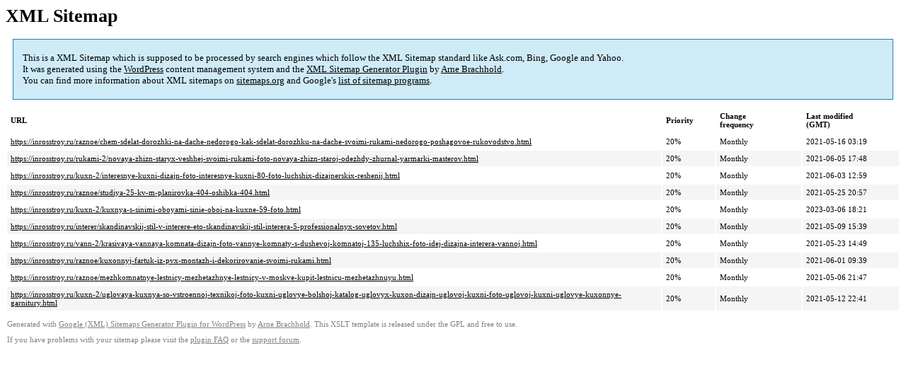

--- FILE ---
content_type: text/xml
request_url: https://inrosstroy.ru/sitemap-pt-post-p31-2021-08.xml
body_size: 845
content:
<?xml version='1.0' encoding='UTF-8'?><?xml-stylesheet type='text/xsl' href='https://inrosstroy.ru/wp-content/mu-plugins/google-sitemap-generator/sitemap.xsl'?><!-- sitemap-generator-url='http://www.arnebrachhold.de' sitemap-generator-version='4.1.7' -->
<!-- generated-on='05.01.2026 20:43' -->
<urlset xmlns:xsi='http://www.w3.org/2001/XMLSchema-instance' xsi:schemaLocation='http://www.sitemaps.org/schemas/sitemap/0.9 http://www.sitemaps.org/schemas/sitemap/0.9/sitemap.xsd' xmlns='http://www.sitemaps.org/schemas/sitemap/0.9'>	<url>
		<loc>https://inrosstroy.ru/raznoe/chem-sdelat-dorozhki-na-dache-nedorogo-kak-sdelat-dorozhku-na-dache-svoimi-rukami-nedorogo-poshagovoe-rukovodstvo.html</loc>
		<lastmod>2021-05-16T03:19:08+00:00</lastmod>
		<changefreq>monthly</changefreq>
		<priority>0.2</priority>
	</url>
	<url>
		<loc>https://inrosstroy.ru/rukami-2/novaya-zhizn-staryx-veshhej-svoimi-rukami-foto-novaya-zhizn-staroj-odezhdy-zhurnal-yarmarki-masterov.html</loc>
		<lastmod>2021-06-05T17:48:16+00:00</lastmod>
		<changefreq>monthly</changefreq>
		<priority>0.2</priority>
	</url>
	<url>
		<loc>https://inrosstroy.ru/kuxn-2/interesnye-kuxni-dizajn-foto-interesnye-kuxni-80-foto-luchshix-dizajnerskix-reshenij.html</loc>
		<lastmod>2021-06-03T12:59:34+00:00</lastmod>
		<changefreq>monthly</changefreq>
		<priority>0.2</priority>
	</url>
	<url>
		<loc>https://inrosstroy.ru/raznoe/studiya-25-kv-m-planirovka-404-oshibka-404.html</loc>
		<lastmod>2021-05-25T20:57:01+00:00</lastmod>
		<changefreq>monthly</changefreq>
		<priority>0.2</priority>
	</url>
	<url>
		<loc>https://inrosstroy.ru/kuxn-2/kuxnya-s-sinimi-oboyami-sinie-oboi-na-kuxne-59-foto.html</loc>
		<lastmod>2023-03-06T18:21:49+00:00</lastmod>
		<changefreq>monthly</changefreq>
		<priority>0.2</priority>
	</url>
	<url>
		<loc>https://inrosstroy.ru/interer/skandinavskij-stil-v-interere-eto-skandinavskij-stil-interera-5-professionalnyx-sovetov.html</loc>
		<lastmod>2021-05-09T15:39:40+00:00</lastmod>
		<changefreq>monthly</changefreq>
		<priority>0.2</priority>
	</url>
	<url>
		<loc>https://inrosstroy.ru/vann-2/krasivaya-vannaya-komnata-dizajn-foto-vannye-komnaty-s-dushevoj-komnatoj-135-luchshix-foto-idej-dizajna-interera-vannoj.html</loc>
		<lastmod>2021-05-23T14:49:51+00:00</lastmod>
		<changefreq>monthly</changefreq>
		<priority>0.2</priority>
	</url>
	<url>
		<loc>https://inrosstroy.ru/raznoe/kuxonnyj-fartuk-iz-pvx-montazh-i-dekorirovanie-svoimi-rukami.html</loc>
		<lastmod>2021-06-01T09:39:37+00:00</lastmod>
		<changefreq>monthly</changefreq>
		<priority>0.2</priority>
	</url>
	<url>
		<loc>https://inrosstroy.ru/raznoe/mezhkomnatnye-lestnicy-mezhetazhnye-lestnicy-v-moskve-kupit-lestnicu-mezhetazhnuyu.html</loc>
		<lastmod>2021-05-06T21:47:18+00:00</lastmod>
		<changefreq>monthly</changefreq>
		<priority>0.2</priority>
	</url>
	<url>
		<loc>https://inrosstroy.ru/kuxn-2/uglovaya-kuxnya-so-vstroennoj-texnikoj-foto-kuxni-uglovye-bolshoj-katalog-uglovyx-kuxon-dizajn-uglovoj-kuxni-foto-uglovoj-kuxni-uglovye-kuxonnye-garnitury.html</loc>
		<lastmod>2021-05-12T22:41:40+00:00</lastmod>
		<changefreq>monthly</changefreq>
		<priority>0.2</priority>
	</url>
</urlset><!-- Request ID: 1e3d784a4162dc3f30f280885f9bc0ed; Queries for sitemap: 60; Total queries: 100; Seconds: $end_time; Memory for sitemap: 2MB; Total memory: 6MB -->
